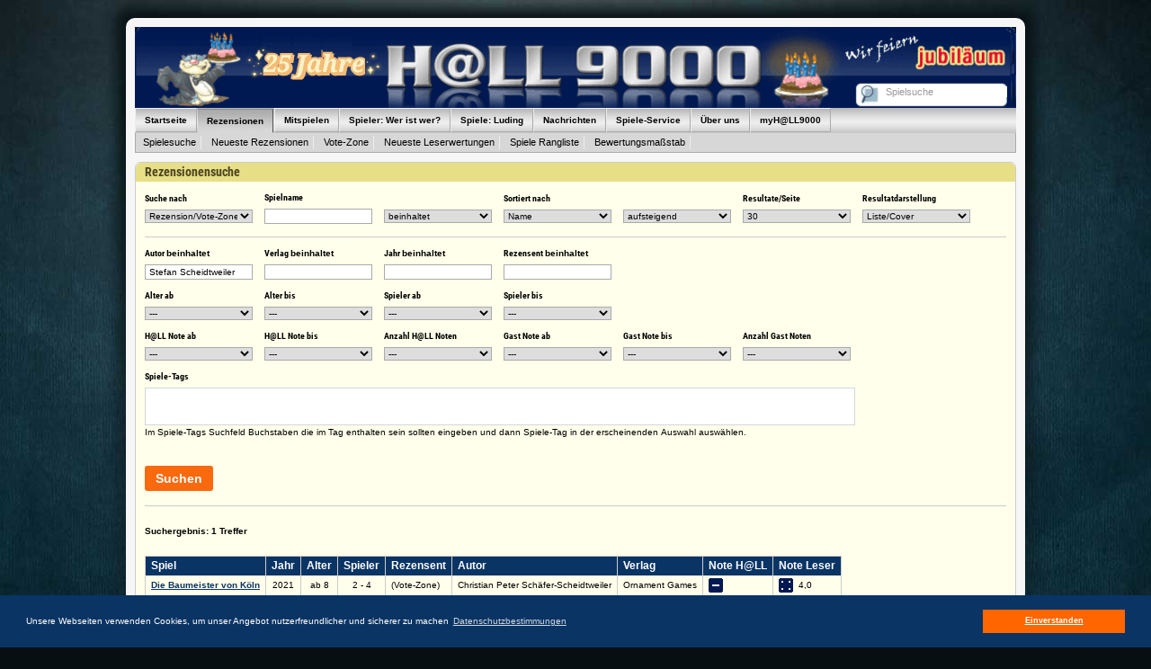

--- FILE ---
content_type: text/html; charset=iso-8859-1
request_url: https://www.hall9000.de/html/spielsucheliste.html?displaytype=1&autor=Stefan%20Scheidtweiler
body_size: 7106
content:
 

<!DOCTYPE HTML PUBLIC "-//W3C//DTD HTML 4.01 Transitional//EN" "http://www.w3.org/TR/html4/loose.dtd">
<html lang="de">

<head>
	
	<base href="https://www.hall9000.de/">
		
	<meta http-equiv="content-type" content="text/html; charset=iso-8859-1">
	
	<meta name="keywords" content="Rezension, Kritik, Spielekritik, Brettspiele, Kartenspiele, Gesellschaftsspiele, Spiele, Kurzspielregeln, Leserwertungen, Bewertung, Spielreiz, Fazit, Quiz, Gewinnspiele, Aktionen, Spielen online">
	
	<meta name="description" content="H@LL9000 Euer Magazin zum Thema Brettspiele und Kartenspiele. RegelmÃ¤ssig Rezensionen/Spielekritik, Kurzspielregeln sowie News und Reportagen aus der Spielszene.">
	
	<meta name="page-topic" content="Spiele, Brettspiele und Kartenspiele">
	<meta name="page-type"  content="Online-Magazin">
	<meta name="audience"   content="Alle">
	<meta name="publisher"  content="H@LL9000">
	<meta name="copyright"  content="Copyright H@LL9000">
	<meta name="revisit-after" content="1 week">
	<meta name="content-language" content="de">
	<meta name="robots" content="index, follow"> 

	<title>H@LL9000 - Spielesuche</title>
	
	<link rel="shortcut icon" href="/html/favicon.ico">


	<link rel="alternate" type="application/rss+xml" title="H@LL9000 - Spiele Rezensionen" href="/html/rss/rezension" />
	<link rel="alternate" type="application/rss+xml" title="H@LL9000 - Vote-Zone" href="/html/rss/votezone" />

	
	<link rel="stylesheet" type="text/css" href="/html/css/hall9000.css" media="all">
	<link rel="stylesheet" type="text/css" href="/html/css/print.css" media="print"/>
	
	<script type="text/javascript" src="/html/js/jquery-1.8.3.min.js"></script>
	<script type="text/javascript" src="/html/js/jquery.cookie-1.0.min.js"></script>
	<script type="text/javascript" src="/html/js/jquery.dimensions.min.js"></script>
	<script type="text/javascript" src="/html/js/jquery.timers-1.2.min.js"></script>

	<script type="text/javascript" src="/html/js/jquery.autocomplete.min.js"></script>
	<script type="text/javascript" src="/html/js/jquery.textboxhint.min.js"></script>
	<script type="text/javascript" src="/html/js/jquery.tooltip.min.js"></script>
	<script type="text/javascript" src="/html/js/jquery.corner.min.js"></script>
	<script type="text/javascript" src="/html/js/jquery.iframe.min.js"></script>
	<script type="text/javascript" src="/html/js/jquery.snow.min.1.0.js"></script>
	<script type="text/javascript" src="/html/js/hall9000.js"></script>


	<script type="text/javascript">
	
	$(document).ready(function() {
		
		// $.fn.snow({ minSize: 10, maxSize: 50, newOn: 1500, flakeColor: '#68b2c4' });

		$('.rounded').corner();		
		
		$('table.hall_standard tr').hover(
			function() {
				$(this).addClass("hover_me");
			},
			function() {
				$(this).removeClass("hover_me");
		});
		
		$(window).scroll(function() {
        	if ($(this).scrollTop() > 150) {
            	$('.scrollup').fadeIn();
        	} else {
            	$('.scrollup').fadeOut();
        	}
    	});
    	
    	$('.scrollup').click(function(){
			$("html, body").animate({ scrollTop: 0 }, 400);
			return false;
		});
	});
		
	</script>

	<link rel="stylesheet" type="text/css" href="/html/css/cookieconsent.min.css" />
	<script src="/html/js/cookieconsent.min.js"></script>
	<script>
	window.addEventListener("load", function(){
	window.cookieconsent.initialise({
	  "palette": {
	    "popup": {
	      "background": "#0a3464",
	      "text": "#ffffff"
	    },
	    "button": {
	      "background": "#ff6600",
	      "text": "#ffffff"
	    }
	  },
	  "content": {
	    "message": "Unsere Webseiten verwenden Cookies, um unser Angebot nutzerfreundlicher und sicherer zu machen",
	    "dismiss": "Einverstanden",
	    "link": "Datenschutzbestimmungen",
	    "href": "https://www.hall9000.de/html/datenschutz"
	  }
	})});
	</script>

</head>

<body>

<div id="wrapper" class="rounded">

	<div id="page">

		<!--h1 style="font-size: 14pt; line-height: 16pt; padding-bottom: 10px">Wir sind dabei ein paar Aufrï¿½umarbeiten durchzufï¿½hren. Sollte die Seite seltsam reagieren, bitten wir um Entschuldigung, wir werden alles so schnell wie mï¿½glich in Ordnung bringen.</h1 -->
		
		<a name="___top___"></a>
		
		<div id="header" style="background: url(/html/images/header_25X_jahre.jpg) 0 0 no-repeat;">
			<a style="display: block; height: 100%; width: 100%" href="http://www.hall9000.de/html/start"></a>

<div id="main_search">

	<form action="/html/spielsucheliste.html">
		<div>
		<input type="hidden" name="displaytype" value ="2">
		<input type="submit" style="color: transparent; background-color: transparent; border-color: transparent; cursor: default; width: 20px;">
		<input type="text" name="name" id="games_auto_complete" title="Spielsuche">
		</div>
	</form>

</div>		</div> <!-- end header -->
		
		<div id="navigation">
			
<div class="level_1">

<ul>
	<li class="mainmenu " id="menu1"><a href="https://www.hall9000.de/html/start">Startseite</a></li>
	<li class="mainmenu selected" id="menu2"><span>Rezensionen</span></li>
	<li class="mainmenu " id="menu3"><span>Mitspielen</span></li>
	<li class="mainmenu " id="menu4"><a href="https://www.hall9000.de/html/spielerdb">Spieler: Wer ist wer?</a></li>
	<li class="mainmenu " id="menu5"><a href="http://www.luding.org/" target="blank">Spiele: Luding</a></li>
	<li class="mainmenu " id="menu6"><span>Nachrichten</span></li>
	<li class="mainmenu " id="menu7"><span>Spiele-Service</span></li>
	<li class="mainmenu " id="menu8"><span>Über uns</span></li>
	<li class="mainmenu " id="menu9"><span>myH@LL9000</span></li>
</ul>

<div class="clear"></div>

</div> <!-- end level_1 -->

<div class="level_2">

<div id="menu1_sub" style="display: none;">
<ul>
	<li>&nbsp;</li>
</ul>
</div>


<div id="menu2_sub" style="">
<ul>
	<li><a href="https://www.hall9000.de/html/spielsuche">Spielesuche</a></li>
	<li><a href="https://www.hall9000.de/html/uebersicht/rezension">Neueste Rezensionen</a></li>
	<li><a href="https://www.hall9000.de/html/uebersicht/votezone">Vote-Zone</a></li>
	<li><a href="https://www.hall9000.de/html/uebersicht/wertung">Neueste Leserwertungen</a></li>
	<li><a href="https://www.hall9000.de/html/spieleranking">Spiele Rangliste</a></li>
	<li><a href="https://www.hall9000.de/html/massstab">Bewertungsmaßstab</a></li>
</ul>
</div>


<div id="menu3_sub" style="display: none;">
<ul>
	<li><a href="https://www.hall9000.de/html/spielenlive">Spieletreffs</a></li>
	<li><a href="https://www.hall9000.de/html/monatsquiz">Weihnachtsgewinnspiel</a></li>
	<li><a href="https://www.hall9000.de/html/geflochten">Geflochten Wochenquiz</a></li>
	<li><a href="https://www.hall9000.de/html/buchstaben">Buchstaben Wochenquiz</a></li>
	<li><a href="https://www.hall9000.de/html/fussball">Fußball</a></li>
	<li><a href="https://www.hall9000.de/html/formel1">Formel1</a></li>
	<li><a href="https://www.hall9000.de/html/knister">Knister</a></li>
	<li><a href="https://www.hall9000.de/html/odw">ODW</a></li>
	<li><a href="https://www.hall9000.de/html/tennis">Tennis</a></li>
	<li><a href="https://www.hall9000.de/html/champions">H@LL-Champions</a></li>
</ul>
</div>

<div id="menu4_sub" style="display: none;">
<ul>
	<li>&nbsp;</li>
</ul>
</div>

<div id="menu5_sub" style="display: none;">
<ul>
	<li>&nbsp;</li>
</ul>
</div>

<div id="menu6_sub" style="display: none;">
<ul>
	<li><a href="https://www.hall9000.de/html/spielenews">Spiele-News</a></li>
	<li><a href="https://www.hall9000.de/html/reportagen">Reportagen</a></li>
	<li><a href="https://www.hall9000.de/html/logbuch">Logbuch</a></li>
</ul>
</div>

<div id="menu7_sub" style="display: none;">
<ul>
	<li><a href="https://www.hall9000.de/html/uebersicht/ksr">Kurzspielregeln</a></li>
	<li><a href="https://www.hall9000.de/html/spielelinks">Spiele-Links</a></li>
	<li><a href="https://www.hall9000.de/html/verlagelinks">Verlage-Links</a></li>
	<li><a href="https://www.hall9000.de/html/newsletter">Newsletter</a></li>
</ul>
</div>

<div id="menu8_sub" style="display: none;">
<ul>
	<li><a href="https://www.hall9000.de/html/ueberhall9000">Über H@LL9000</a></li>
	<li><a href="https://www.hall9000.de/html/ueberhallgames">Über H@LL Games</a></li>
	<li><a href="https://www.hall9000.de/html/schafeschubsen">Über Schafe-Schubsen</a></li>
	<li><a href="https://www.hall9000.de/html/uebersicht/kritikerportrait">Kritiker Porträts</a></li>
	<li><a href="https://www.hall9000.de/html/stellenausschreibung">Stellenausschreibung</a></li>
	<li><a href="https://www.hall9000.de/html/impressum">Impressum</a></li>
	<li><a href="https://www.hall9000.de/html/datenschutz">Datenschutz</a></li>
	<li><a href="https://www.hall9000.de/html/mediadaten">Mediadaten</a></li>	
</ul>
</div>

	<div id="menu9_sub" style="display: none;">
	<ul>
		<li><a href="https://www.hall9000.de/html/login">Login</a></li>
	</ul>
	</div><div class="clear"></div>

</div> <!-- end level_2 -->
		</div> <!-- end menubar -->
		
		<div id="page_body">
			<link rel="stylesheet" type="text/css" href="/html/css/jquery.tokenize.css" />
<script type="text/javascript" src="/html/js/jquery.tokenize.js"></script>

	<div class="hall_box">
	
	<div class="header">
	<div class="title ">
Rezensionensuche
	
	</div> <!-- end title -->
	
	<div class="clear"></div>
	
	</div> <!-- end header -->
	<div class="main_content">
<div class="inner">

<div class="clear"></div>

<div class="column_1_3">
	
	<div class="inner">
	
	<form action="/html/spielsucheliste.html" method="GET">
		<input type="hidden" name="p" value ="0">
		
		<fieldset class="compact">
			<ol>
			
			<li>
			<label for="topic" class="top">Suche nach</label>
			<select name="topic">
<option value="0" selected="selected">Rezension/Vote-Zone</option>
<option value="1" >Rezension</option>
<option value="2" >Vote-Zone</option>
<option value="3" >Kurzspielregel</option>
<option value="4" >Regelvarianten</option>
			</select>
			</li>
			
			<li>
			<label for="name" class="top">Spielname</label>
			<input type="text" name="name" id="spielname" value="">
			</li>
			
			<li>
			<label for="start" class="top">&nbsp;</label>
			<select name="start">
<option value="0" selected="selected">beinhaltet</option>
<option value="1" >beginnt mit</option>
			</select>
			</li>
			
			<li>
			<label for="sort" class="top">Sortiert nach</label>
			<select name="sort">
<option value="0" selected="selected">Name</option>
<option value="1" >Spieler von</option>
<option value="2" >Spieler bis</option>
<option value="3" >Alter</option>
<option value="4" >Jahrgang</option>
<option value="5" >H@LL-Note</option>
<option value="6" >Leser-Note</option>
<option value="7" >Datum</option>
			</select>
			</li>
			
			<li>
			<label for="dir" class="top"></label>
			<select name="dir">
<option value="0" selected="selected">aufsteigend</option>
<option value="1" >absteigend</option>
			</select>
			</li>
			
			<li>
			<label for="items" class="top">Resultate/Seite</label>
			<select name="itemOption">
<option value="0" selected="selected">30</option>
<option value="1" >60</option>
<option value="2" >90</option>
<option value="3" >120</option>
<option value="4" >150</option>
			</select>
			</li>
			
			<li>
			<label for="displaytype" class="top">Resultatdarstellung</label>
			<select name="displaytype">
<option value="0" >Liste</option>
<option value="1" selected="selected">Liste/Cover</option>
<option value="2" >Karteikarte</option>
			</select>
			</li>
			</ol>
								
			<div class="ruler_narrow"></div>
			
			<div class="detail">
			<ol>
			<li>
			<label for="autor" class="top">Autor <span>beinhaltet<span></label>
			<input type="text" name="autor" value="Stefan Scheidtweiler" id="author_auto_complete">
			</li>
			
			<li>
			<label for="verlag" class="top">Verlag <span>beinhaltet<span></label>
			<input type="text" name="verlag" value="" id="publisher_auto_complete">
			</li>
			
			<li>
			<label for="jahr" class="top">Jahr <span>beinhaltet<span></label>
			<input type="text" name="jahr" value="">
			</li>
			
			<li>
			<label for="rezensent" class="top">Rezensent <span>beinhaltet<span></label>
			<input type="text" name="rezensent" value="" id="rezensent_auto_complete">
			</li>

			<li>
				<span style="display:inline-block;width:220px;">&nbsp;</span>
			</li>
			</ol>
			
			<ol>
			<li>
			<label for="alterab" class="top">Alter ab</label>
			<span>
			<select name="alterab">
<option value="0" selected="selected">---</option>
<option value="1" >2</option>
<option value="2" >4</option>
<option value="3" >6</option>
<option value="4" >8</option>
<option value="5" >10</option>
<option value="6" >12</option>
<option value="7" >14</option>
<option value="8" >16</option>
<option value="9" >18</option>
			</select>
			</span>
			</li>
			
			<li>
			<label for="alterbis" class="top">Alter bis</label>
			<span>
			<select name="alterbis">
<option value="0" selected="selected">---</option>
<option value="1" >2</option>
<option value="2" >4</option>
<option value="3" >6</option>
<option value="4" >8</option>
<option value="5" >10</option>
<option value="6" >12</option>
<option value="7" >14</option>
<option value="8" >16</option>
<option value="9" >18</option>
			</select>
			</span>
			</li>
			
			<li>
			<label for="spielerab" class="top">Spieler ab</label>
			<span>
			<select name="spielerab">
<option value="0" selected="selected">---</option>
<option value="1" >1</option>
<option value="2" >2</option>
<option value="3" >3</option>
<option value="4" >4</option>
<option value="5" >5</option>
<option value="6" >6</option>
<option value="7" >7</option>
<option value="8" >8</option>
<option value="9" >9</option>
<option value="10" >10</option>
			</select>
			</span>
			</li>
			
			<li>
			<label for="spielerbis" class="top">Spieler bis</label>
			<span>
			<select name="spielerbis">
<option value="0" selected="selected">---</option>
<option value="1" >1</option>
<option value="2" >2</option>
<option value="3" >3</option>
<option value="4" >4</option>
<option value="5" >5</option>
<option value="6" >6</option>
<option value="7" >7</option>
<option value="8" >8</option>
<option value="9" >9</option>
<option value="10" >10</option>
			</select>
			</span>		
			</li>
			</ol>
			
			<ol>
			<li>
			<label for="hallab" class="top">H@LL Note ab</label>
			<span>
			<select name="hallab">
<option value="0" selected="selected">---</option>
<option value="1" >0,0</option>
<option value="2" >1,0</option>
<option value="3" >1,5</option>
<option value="4" >2,0</option>
<option value="5" >2,5</option>
<option value="6" >3,0</option>
<option value="7" >3,5</option>
<option value="8" >4,0</option>
<option value="9" >4,5</option>
<option value="10" >5,0</option>
<option value="11" >5,5</option>
<option value="12" >6,0</option>
			</select>
			</span>
			</li>
			
			<li>
			<label for="hallbis" class="top">H@LL Note bis</label>
			<span>
			<select name="hallbis">
<option value="0" selected="selected">---</option>
<option value="1" >0,0</option>
<option value="2" >1,0</option>
<option value="3" >1,5</option>
<option value="4" >2,0</option>
<option value="5" >2,5</option>
<option value="6" >3,0</option>
<option value="7" >3,5</option>
<option value="8" >4,0</option>
<option value="9" >4,5</option>
<option value="10" >5,0</option>
<option value="11" >5,5</option>
<option value="12" >6,0</option>
			</select>
			</span>
			</li>
			
			<li>
			<label for="hallnoteminanzahl" class="top">Anzahl H@LL Noten</label>
			<span>
			<select name="hallnoteminanzahl">
<option value="0" selected="selected">---</option>
<option value="1" >mehr als 1</option>
<option value="2" >mehr als 2</option>
<option value="3" >mehr als 4</option>
<option value="4" >mehr als 8</option>
<option value="5" >mehr als 10</option>
<option value="6" >mehr als 15</option>
<option value="7" >mehr als 20</option>
<option value="8" >mehr als 30</option>
<option value="9" >mehr als 40</option>
			</select>
			</span>
			</li>
			
			<li>
			<label for="gastab" class="top">Gast Note ab</label>
			<span>
			<select name="gastab">
<option value="0" selected="selected">---</option>
<option value="1" >0,0</option>
<option value="2" >1,0</option>
<option value="3" >1,5</option>
<option value="4" >2,0</option>
<option value="5" >2,5</option>
<option value="6" >3,0</option>
<option value="7" >3,5</option>
<option value="8" >4,0</option>
<option value="9" >4,5</option>
<option value="10" >5,0</option>
<option value="11" >5,5</option>
<option value="12" >6,0</option>
			</select>
			</span>
			</li>
			
			<li>
			<label for="gastbis" class="top">Gast Note bis</label>
			<span>
			<select name="gastbis">
<option value="0" selected="selected">---</option>
<option value="1" >0,0</option>
<option value="2" >1,0</option>
<option value="3" >1,5</option>
<option value="4" >2,0</option>
<option value="5" >2,5</option>
<option value="6" >3,0</option>
<option value="7" >3,5</option>
<option value="8" >4,0</option>
<option value="9" >4,5</option>
<option value="10" >5,0</option>
<option value="11" >5,5</option>
<option value="12" >6,0</option>
			</select>
			</span>
			</li>
			
			<li>
			<label for="gastnoteminanzahl" class="top">Anzahl Gast Noten</label>
			<span>
			<select name="gastnoteminanzahl">
<option value="0" selected="selected">---</option>
<option value="1" >mehr als 1</option>
<option value="2" >mehr als 2</option>
<option value="3" >mehr als 4</option>
<option value="4" >mehr als 8</option>
<option value="5" >mehr als 10</option>
<option value="6" >mehr als 15</option>
<option value="7" >mehr als 20</option>
<option value="8" >mehr als 30</option>
<option value="9" >mehr als 40</option>
			</select>
			</span>
			</li>
			
			</ol>

<ol>
<li>
<label class="top" style="width: 780px;">Spiele-Tags</label>
<span>
<select id="tokenize" multiple="multiple" class="tokenize-sample" name="tags[]"></select>
</span>
<script type="text/javascript">
    $('#tokenize').tokenize({
    	newElements:false, 
    	datas: 'https://www.hall9000.de/html/search_tags.php'
    });
</script>
<p>Im Spiele-Tags Suchfeld Buchstaben die im Tag enthalten sein sollten eingeben und dann Spiele-Tag in der erscheinenden Auswahl auswählen.</p>
</li>
</ol>			</li>

			
			</div> <!--end detail -->

			<p></p>
			
			<div class="button_bar">
				<button type="submit" name="submit" value="Suchen" class="button button_edit">Suchen</button>
			</div> <!-- end button_bar -->		

			<div class="ruler_narrow"></div>
			
		</fieldset>
	</form>
	
	</div> <!-- end inner -->
</div> <!-- end column_1 -->

<div class="clear"></div>

<p style="margin-left: 10px;"><b>Suchergebnis: 1 Treffer</b></p><div class="inner" style="padding: 10px;">

<table class="hall_standard">
	<tr>
		<th>Spiel</th>
		<th>Jahr</th>
		<th>Alter</th>
		<th>Spieler</th>
		<th>Rezensent</th>
		<th>Autor</th>
		<th>Verlag</th>
		<th>Note&nbsp;H@LL</th>
		<th>Note&nbsp;Leser </th>
	</tr>
	
	<tr class="odd">
		<td>
			<b><a href="https://www.hall9000.de/html/spiel/the_master_builders_of_cologne" title="Die Baumeister von Köln">Die Baumeister von Köln</a></b>
			
	<div class="thumbcover">
	<div class="image">

	<a href="https://www.hall9000.de/html/spiel/the_master_builders_of_cologne" title="Die Baumeister von Köln">
	<img src="/html/thumb/75/100/rubriken/spiele/rezensionen/kritiken/the_master_builders_of_cologne_cover.jpg" alt="Die Baumeister von Köln">
	</a>
	
	</div> <!-- end image -->
	</div> <!-- end thumbcover -->
		
		</td>
		<td class="center">
			2021
		</td>
		<td class="center">
			ab 8
		</td>
		<td class="center">
			2 - 4
		</td>
		<td>
			(Vote-Zone)
		</td>
		<td>
			Christian Peter Schäfer-Scheidtweiler<br>Stefan Scheidtweiler
		</td>
		<td>
			Ornament Games
		</td>
		<td>
			<img src="/html/images/w0.gif" alt="<?= ?>" class="icon_spielreiz"  height="16px" width="16px" style="vertical-align: middle;">&nbsp;
			<span></span>
		</td>
		<td>
			<img src="/html/images/w4.gif" alt="<?=0 ?>" class="icon_spielreiz"  height="16px" width="16px" style="vertical-align: middle;">&nbsp;
			<span>4,0</span> 
		</td>
	</tr></table>
</div> <!-- end inner -->
	
	</div> <!-- end inner -->
	</div> <!-- end main_content -->
	</div> <!-- end hall_box -->
	<div class="clear"></div>
	
	<div id="tt_aufmachung" style="display: none;">
	<div class="header"></div>
	<div class="main_content">
	
	<p><b>Aufmachung</b></p>
	
	<p>Hierzu gehört die Qualität und Originalität des Spielmaterials, die grafische Gestaltung etc.</p>
	
	<table>
	<tr><td class="label">6</td><td>Super Aufmachung</td></tr>
	<tr><td class="label">5</td><td>Gute Aufmachung</td></tr>
	<tr><td class="label">4</td><td>Recht nette Aufmachung</td></tr>
	<tr><td class="label">3</td><td>Aufmachung ausreichend</td></tr>
	<tr><td class="label">2</td><td>Notdürftige Aufmachung</td></tr>
	<tr><td class="label">1</td><td>Aufmachung unter aller Sau</td></tr>
	</table>
	
	<div class="clear"></div>
	</div> <!-- end main_content-->
	<div class="footer"></div>
	</div> <!-- end tt_aufmachung-->
	
	<div id="tt_spielbarkeit" style="display: none;">
	<div class="header"></div>
	<div class="main_content">
	
	<p><b>Spielbarkeit</b></p>
	
	<p>Ist ein Spiel zu komplex? Wie ist der Spielfluss? Ist das System stimmig?</p>
	
	<table>
	<tr><td class="label">6</td><td>Einwandfrei konzipiert. Da passt alles. Keine Haken und Ösen zu finden.</td></tr>
	<tr><td class="label">5</td><td>Gut. Das Spiel spielt sich größtenteils flüssig.</td></tr>
	<tr><td class="label">4</td><td>Leichte Unklarheiten oder spielflusshemmende Elemente</td></tr>
	<tr><td class="label">3</td><td>Diverse Regelmängel bzw. Konstellationen an die nicht gedacht wurde.</td></tr>
	<tr><td class="label">2</td><td>Sehr unausgegorenes Spiel</td></tr>
	<tr><td class="label">1</td><td>Katastrophe! Was sollen das für Regeln sein??</td></tr>
	</table>
	
	<div class="clear"></div>
	</div> <!-- end main_content-->
	<div class="footer"></div>
	</div> <!-- end tt_spielbarkeit-->
	
	<div id="tt_interaktion" style="display: none;">
	<div class="header"></div>
	<div class="main_content">
	
	<p><b>Interaktion</b></p>
	
	<p>Spielt man mehr für sich oder ist Leben im Spiel und man muss viel mit- bzw. gegeneinander arbeiten.</p>
	
	<table>
	<tr><td class="label">6</td><td>Super interaktiv. Das Spiel lebt sehr stark davon</td></tr>
	<tr><td class="label">5</td><td>Das Spiel baut zu großen Teilen auf Interaktion</td></tr>
	<tr><td class="label">4</td><td>Das Spiel lässt noch gut Spielraum für Interaktion</td></tr>
	<tr><td class="label">3</td><td>Nur vereinzelt Interaktion möglich</td></tr>
	<tr><td class="label">2</td><td>Hier spielt fast jeder für sich selbst.</td></tr>
	<tr><td class="label">1</td><td>Dieses Spiel ist mehr oder Minder eine Patience</td></tr>
	</table>
	
	<div class="clear"></div>
	</div> <!-- end main_content-->
	<div class="footer"></div>
	</div> <!-- end tt_interaktion-->
	
	<div id="tt_einfluss" style="display: none;">
	<div class="header"></div>
	<div class="main_content">
	
	<p><b>Einfluss auf das Spiel</b></p>
	
	<p>Ist es mehr ein Glücks- oder ein Strategiespiel?</p>
	
	<table>
	<tr><td class="label">6</td><td>Reines Denkspiel. Keinerlei Glück</td></tr>
	<tr><td class="label">5</td><td>Hoher Anteil an Einflussmöglichkeiten</td></tr>
	<tr><td class="label">4</td><td>Etwas mehr Strategie als Glück</td></tr>
	<tr><td class="label">3</td><td>Etwas mehr Glück als Strategie</td></tr>
	<tr><td class="label">2</td><td>Der Einfluss auf dieses Spiel ist äußerst gering</td></tr>
	<tr><td class="label">1</td><td>Reines Glücksspiel ohne jede Einflussmöglichkeit</td></tr>
	</table>
	
	<div class="clear"></div>
	</div> <!-- end main_content-->
	<div class="footer"></div>
	</div> <!-- end tt_einfluss-->
	
	<div id="tt_spielreiz" style="display: none;">
	<div class="header"></div>
	<div class="main_content">
	<p><b>Spielreiz</b></p>
	
	<p>Wieviel Spaß macht das Spiel eigentlich?</p>
	
	<table>
	<tr><td class="label">6</td><td>Ein echtes Wahnsinns-Spiel, jederzeit wieder!</td></tr>
	<tr><td class="label">5</td><td>Das Spiel gefällt mir wirklich gut.</td></tr>
	<tr><td class="label">4</td><td>Ein Spiel, das man gerne mal wieder spielen kann.</td></tr>
	<tr><td class="label">3</td><td>Eigentlich ganz nett, ich habe aber schon besseres gespielt.</td></tr>
	<tr><td class="label">2</td><td>Naja... nicht der Hit. Beim nächsten Mal ohne mich.</td></tr>
	<tr><td class="label">1</td><td>Ab in die Tonne damit!</td></tr>
	</table>
	
	<div class="clear"></div>
	</div> <!-- end main_content-->
	<div class="footer"></div>
	</div> <!-- end tt_spielreiz-->



			<a href="#" title="Zum Seitenanfang scrollen" class="scrollup">Seitenanfang</a>
		</div> <!-- end page_body -->
		
		<div id="footer" class="rounded">
			<div class="column_1">
<ul>
	<li><b><a href="https://www.hall9000.de/html/start">&raquo; STARTSEITE</a></b></li>
	<li><a href="https://www.hall9000.de/html/uebersicht/aktion">&raquo; Aktionen und Gewinnspiele</a></li>
	<li><b>REZENSIONEN:</b></li>
	<li><a href="https://www.hall9000.de/html/uebersicht/rezension">&raquo; Neueste Rezensionen / Spielesuche</a></li>
	<li><a href="https://www.hall9000.de/html/uebersicht/votezone">&raquo; Vote-Zone</a></li>
	<li><a href="https://www.hall9000.de/html/uebersicht/wertung">&raquo; Neueste Leserwertungen</a></li>
	<li><a href="https://www.hall9000.de/html/spieleranking">&raquo; Spiele Rangliste</a></li>
	<li><a href="https://www.hall9000.de/html/massstab">&raquo; Wertungsmaßstab</a></li>
	<li><b>SPIELESERVICE:</b></li>
	<li><a href="https://www.hall9000.de/html/uebersicht/ksr">&raquo; Kurzspielregeln</a></li>
	<li><a href="https://www.hall9000.de/html/spielelinks">&raquo; Spielelinks</a></li>
	<li><a href="https://www.hall9000.de/html/verlagelinks">&raquo; Verlagslinks</a></li>
	<li><a href="https://www.hall9000.de/html/newsletter">&raquo; Newsletter bestellen</a></li>
</ul>

</div>

<div class="column_2">
<ul>
	<li><b>MITSPIELEN:</b></li>
	<li><a href="https://www.hall9000.de/html/spielenlive">&raquo; Spieletreffs</a></li>
	<li><a href="https://www.hall9000.de/html/geflochten">&raquo; Geflochten Wochenquiz</a></li>
	<li><a href="https://www.hall9000.de/html/buchstaben">&raquo; Buchstaben Wochenquiz</a></li>
	<li><a href="https://www.hall9000.de/html/fussball">&raquo; Fußball-Tipps</a></li>
	<li><a href="https://www.hall9000.de/html/formel1">&raquo; Formel 1-Tipps</a></li>
	<li><a href="https://www.hall9000.de/html/knister">&raquo; Knister</a></li>
	<li><a href="https://www.hall9000.de/html/odw">&raquo; Ostfriesisches Deichwandern</a></li>
	<li><a href="https://www.hall9000.de/html/tennis">&raquo; Tennis</a></li>
	<li><a href="https://www.hall9000.de/html/champions">&raquo; Champions</a></li>
	<li><b><a href="https://www.hall9000.de/html/spielerdb">&raquo; SPIELER: WER IST WER?</a></b></li>
	<li><b><a href="http://www.luding.org/" target="_blank">&raquo; SPIELE: LUDING</a></b></li>
</ul>
</div>

<div class="column_3">

<ul>
	<li><b>NACHRICHTEN:</b></li>
	<li><a href="https://www.hall9000.de/html/spielenews">&raquo; Spiele-News</a></li>
	<li><a href="https://www.hall9000.de/html/logbuch">&raquo; Logbuch</a></li>
	<li><a href="https://www.hall9000.de/html/reportagen">&raquo; Reportagen</a></li>
	<li><b>ÜBER UNS:</b></li>
	<li><a href="https://www.hall9000.de/html/ueberhall9000">&raquo; Über H@LL9000</a></li>
	<li><a href="https://www.hall9000.de/html/ueberhallgames">&raquo; Über H@LL Games</a></li>
	<li><a href="https://www.hall9000.de/html/schafeschubsen">&raquo; Ostfriesisches Schafe-Schubsen</a></li>
	<li><a href="https://www.hall9000.de/html/uebersicht/kritikerportrait">&raquo; Kritikerportraits</a></li>
	<li><a href="https://www.hall9000.de/html/stellenausschreibung">&raquo; Stellenausschreibung</a></li>
	<li><a href="https://www.hall9000.de/html/impressum">&raquo; Impressum</a></li>
	<li><a href="https://www.hall9000.de/html/mediadaten">&raquo; Mediadaten</a></li>	
	<li><a href="https://www.hall9000.de/html/datenschutz">&raquo; Datenschutz</a></li>	
</ul>
</div>

<div class="clear"></div>


<p>Einige Spieldaten stammen von <a href="https://boardgamegeek.com" target="_blank" rel="noopener noreferrer">BoardGameGeek</a>.</p>

<p>Copyright &copy; 2001 - 2026 H@LL9000</p>
		</div> <!-- end footer -->
		
	</div> <!-- end page -->

</div> <!-- end wrapper -->


</body>

</html>


--- FILE ---
content_type: text/css
request_url: https://www.hall9000.de/html/css/hallbox.css
body_size: 1310
content:
.hall_box {
	margin-bottom: 10px;
	border: 1px solid #ccc;
	border-radius: 6px;
	background: #ffffeb;
}

.hall_box .header {
	background: #e7df86;
	padding: 3px 10px;
	height: 1%;
	border-radius: 6px 6px 0 0;
}

* html .hall_box .header {
	height: auto;
}

.hall_box .header .title { 
	padding-right: 50px;
	float:left;
	font-size: 14px;
	color: #4b431e;
	font-weight: bold;
	font-family: "Roboto Condensed",Verdana,Arial,sans-serif;
}

.hall_box .header .title.new_content {
	background: transparent url("/html/images/hall_new.gif") no-repeat center right;
}

.hall_box .header .main_toggle {
	float: right;
	cursor: pointer;
}

.hall_box .detail_toggle  {
	background: #f5f5cd;
	padding: 3px 10px;
	cursor: pointer;
}

.hall_box .detail_toggle img {
	vertical-align: middle;
}

.hall_box .navigation_bar {
	padding: 10px;
}

#three_column .hall_box .main_content .entry_wrapper {
	float: left;
	width: 240px;
}

.single_page .hall_box .main_content .entry_wrapper {
	float: left;
	width: 750px;
}

.hall_box_mid .inventory_news {
	font-size: 10px;
	padding: 0 20px;	
}

.hall_box_mid .inventory_news p {
	font-size: 10px !important;
}

.hall_box_mid .inventory_news p span {
	font-size: 10px !important;
}

.hall_box_mid .inventory_news p a {
	font-weight: bold;
	font-size: 10px !important;
}

.hall_ {
	display: none;
}


--- FILE ---
content_type: text/css
request_url: https://www.hall9000.de/html/css/autocomplete.css
body_size: 791
content:
.ac_results {
	padding: 0;
	border: 1px solid #000000;
	background-color: #ffffd9;
	overflow: hidden;
	z-index: 99999;
}

.ac_results ul {
	width: 100%;
	list-style-position: outside;
	list-style: none;
	padding: 0;
	margin: 0;
}

.ac_results li {
	margin: 0px;
	padding: 3px 5px;
	cursor: default;
	display: block;
	/* 
	if width will be 100% horizontal scrollbar will apear 
	when scroll mode will be used
	*/
	/*width: 100%;*/
	font: menu;
	font-size: 12px;
	/* 
	it is very important, if line-height not setted or setted 
	in relative units scroll will be broken in firefox
	*/
	line-height: 16px;
	overflow: hidden;
	
	border-bottom: 1px solid #aaaaaa;
}

.ac_loading {
	background: white url("/html/images/indicator.gif") right center no-repeat;
}

.ac_odd {
	background-color: #ffffeb;
}

.ac_over {
	background-color: #e5edff;
}


--- FILE ---
content_type: text/javascript
request_url: https://www.hall9000.de/html/js/jquery.textboxhint.min.js
body_size: 115
content:
(function(a){a.fn.hint=function(b){if(!b){b="blur"}return this.each(function(){var g=a(this),e=g.attr("title"),d=a(this.form),f=a(window);function c(){if(g.val()===e&&g.hasClass(b)){g.val("").removeClass(b)}}if(e){g.blur(function(){if(this.value===""){g.val(e).addClass(b)}}).focus(c).blur();d.submit(c);f.unload(c)}})}})(jQuery);

--- FILE ---
content_type: text/javascript
request_url: https://www.hall9000.de/html/js/jquery.tokenize.js
body_size: 25641
content:
/**
 * THIS SOFTWARE IS PROVIDED BY THE COPYRIGHT HOLDERS AND CONTRIBUTORS
 * "AS IS" AND ANY EXPRESS OR IMPLIED WARRANTIES, INCLUDING, BUT NOT
 * LIMITED TO, THE IMPLIED WARRANTIES OF MERCHANTABILITY AND FITNESS FOR
 * A PARTICULAR PURPOSE ARE DISCLAIMED. IN NO EVENT SHALL THE COPYRIGHT
 * OWNER OR CONTRIBUTORS BE LIABLE FOR ANY DIRECT, INDIRECT, INCIDENTAL,
 * SPECIAL, EXEMPLARY, OR CONSEQUENTIAL DAMAGES (INCLUDING, BUT NOT
 * LIMITED TO, PROCUREMENT OF SUBSTITUTE GOODS OR SERVICES; LOSS OF USE,
 * DATA, OR PROFITS; OR BUSINESS INTERRUPTION) HOWEVER CAUSED AND ON ANY
 * THEORY OF LIABILITY, WHETHER IN CONTRACT, STRICT LIABILITY, OR TORT
 * (INCLUDING NEGLIGENCE OR OTHERWISE) ARISING IN ANY WAY OUT OF THE USE
 * OF THIS SOFTWARE, EVEN IF ADVISED OF THE POSSIBILITY OF SUCH DAMAGE.
 *
 * This software consists of voluntary contributions made by many individuals
 * and is licensed under the new BSD license.
 *
 * @author      David Zeller <me@zellerda.com>
 * @license     http://www.opensource.org/licenses/BSD-3-Clause New BSD license
 * @version     2.5.2
 */
(function($, tokenize){

    // Keycodes
    var KEYS = {
        BACKSPACE: 8,
        TAB: 9,
        ENTER: 13,
        ESCAPE: 27,
        ARROW_UP: 38,
        ARROW_DOWN: 40
    };

    // Debounce timeout
    var debounce_timeout = null;

    // Data storage constant
    var DATA = 'tokenize';

    /**
     * Get Tokenize object
     *
     * @param {Object} options
     * @param {jQuery} el
     * @returns {$.tokenize}
     */
    var getObject = function(options, el){

        if(!el.data(DATA)){
            var obj = new $.tokenize($.extend({}, $.fn.tokenize.defaults, options));
            el.data(DATA, obj);
            obj.init(el);
        }

        return el.data(DATA);

    };

    /**
     * Tokenize constructor
     *
     * @param {Object} opts
     */
    $.tokenize = function(opts){

        if(opts == undefined){
            opts = $.fn.tokenize.defaults;
        }

        this.options = opts;
    };

    $.extend($.tokenize.prototype, {

        /**
         * Init tokenize object
         *
         * @param {jQuery} el jQuery object of the select
         */
        init: function(el){

            var $this = this;
            this.select = el.attr('multiple', 'multiple').css({margin: 0, padding: 0, border: 0}).hide();

            this.container = $('<div />')
                .attr('class', this.select.attr('class'))
                .addClass('Tokenize');

            if(this.options.maxElements == 1){
                this.container.addClass('OnlyOne');
            }

            this.dropdown = $('<ul />')
                .addClass('Dropdown');

            this.tokensContainer = $('<ul />')
                .addClass('TokensContainer');

            if(this.options.autosize){
                this.tokensContainer
                    .addClass('Autosize');
            }

            this.searchToken = $('<li />')
                .addClass('TokenSearch')
                .appendTo(this.tokensContainer);

            this.searchInput = $('<input />')
                .appendTo(this.searchToken);

            if(this.options.searchMaxLength > 0){
                this.searchInput.attr('maxlength', this.options.searchMaxLength)
            }

            if(this.select.prop('disabled')){
                this.disable();
            }

            if(this.options.sortable){
                if (typeof $.ui != 'undefined'){
                    this.tokensContainer.sortable({
                        items: 'li.Token',
                        cursor: 'move',
                        placeholder: 'Token MovingShadow',
                        forcePlaceholderSize: true,
                        update: function(){
                            $this.updateOrder();
                        },
                        start: function(){
                            $this.searchToken.hide();
                        },
                        stop: function(){
                            $this.searchToken.show();
                        }
                    }).disableSelection();
                } else {
                    this.options.sortable = false;
                    console.error('jQuery UI is not loaded, sortable option has been disabled');
                }
            }

            this.container
                .append(this.tokensContainer)
                .append(this.dropdown)
                .insertAfter(this.select);

            this.tokensContainer.on('click', function(e){
                e.stopImmediatePropagation();
                $this.searchInput.get(0).focus();
                $this.updatePlaceholder();
                if($this.dropdown.is(':hidden') && $this.searchInput.val() != ''){
                    $this.search();
                }
            });

            this.searchInput.on('blur', function(){
                $this.tokensContainer.removeClass('Focused');
            });

            this.searchInput.on('focus click', function(){
                $this.tokensContainer.addClass('Focused');
                if($this.options.displayDropdownOnFocus && $this.options.datas == 'select'){
                    $this.search();
                }
            });

            this.searchInput.on('keydown', function(e){
                $this.resizeSearchInput();
                $this.keydown(e);
            });

            this.searchInput.on('keyup', function(e){
                $this.keyup(e);
            });

            this.searchInput.on('keypress', function(e){
                $this.keypress(e);
            });

            this.searchInput.on('paste', function(){
                setTimeout(function(){ $this.resizeSearchInput(); }, 10);
                setTimeout(function(){
                    var paste_elements = $this.searchInput.val().split(',');
                    if(paste_elements.length > 1){
                        $.each(paste_elements, function(_, value){
                            $this.tokenAdd(value.trim(), '');
                        });
                    }
                }, 20);
            });

            $(document).on('click', function(){
                $this.dropdownHide();
                if($this.options.maxElements == 1){
                    if($this.searchInput.val()){
                        $this.tokenAdd($this.searchInput.val(), '');
                    }
                }
            });

            this.resizeSearchInput();
            this.remap(true);
            this.updatePlaceholder();

        },

        /**
         * Update elements order in the select html element
         */
        updateOrder: function(){

            if(this.options.sortable){
                var previous, current, $this = this;
                $.each(this.tokensContainer.sortable('toArray', {attribute: 'data-value'}), function(k, v){
                    current = $('option[value="' + v + '"]', $this.select);
                    if(previous == undefined){
                        current.prependTo($this.select);
                    } else {
                        previous.after(current);
                    }
                    previous = current;
                });

                this.options.onReorder(this);
            }

        },

        /**
         * Update placeholder visibility
         */
        updatePlaceholder: function(){

            if(this.options.placeholder){
                if(this.placeholder == undefined){
                    this.placeholder = $('<li />').addClass('Placeholder').html(this.options.placeholder);
                    this.placeholder.insertBefore($('li:first-child', this.tokensContainer));
                }

                if(this.searchInput.val().length == 0 && $('li.Token', this.tokensContainer).length == 0){
                    this.placeholder.show();
                } else {
                    this.placeholder.hide();
                }
            }

        },

        /**
         * Display the dropdown
         */
        dropdownShow: function(){

            this.dropdown.show();

        },

        /**
         * Move the focus on the dropdown previous element
         */
        dropdownPrev: function(){

            if($('li.Hover', this.dropdown).length > 0){
                if(!$('li.Hover', this.dropdown).is('li:first-child')){
                    $('li.Hover', this.dropdown).removeClass('Hover').prev().addClass('Hover');
                } else {
                    $('li.Hover', this.dropdown).removeClass('Hover');
                    $('li:last-child', this.dropdown).addClass('Hover');
                }
            } else {
                $('li:first', this.dropdown).addClass('Hover');
            }

        },

        /**
         * Move the focus on the dropdown next element
         */
        dropdownNext: function(){

            if($('li.Hover', this.dropdown).length > 0){
                if(!$('li.Hover', this.dropdown).is('li:last-child')){
                    $('li.Hover', this.dropdown).removeClass('Hover').next().addClass('Hover');
                } else {
                    $('li.Hover', this.dropdown).removeClass('Hover');
                    $('li:first-child', this.dropdown).addClass('Hover');
                }
            } else {
                $('li:first', this.dropdown).addClass('Hover');
            }

        },

        /**
         * Add an item to the dropdown
         *
         * @param {string} value The value of the item
         * @param {string} text The display text of the item
         * @param {string|undefined} [html] The html display text of the item (override previous parameter)
         * @return {$.tokenize}
         */
        dropdownAddItem: function(value, text, html){

            html = html || text;

            if(!$('li[data-value="' + value + '"]', this.tokensContainer).length){
                var $this = this;
                var item = $('<li />')
                    .attr('data-value', value)
                    .attr('data-text', text)
                    .html(html)
                    .on('click', function(e){
                        e.stopImmediatePropagation();
                        $this.tokenAdd($(this).attr('data-value'), $(this).attr('data-text'));
                    }).on('mouseover', function(){
                        $(this).addClass('Hover');
                    }).on('mouseout', function(){
                        $('li', $this.dropdown).removeClass('Hover');
                    });

                this.dropdown.append(item);
                this.options.onDropdownAddItem(value, text, html, this);
            }

            return this;

        },

        /**
         * Hide dropdown
         */
        dropdownHide: function(){

            this.dropdownReset();
            this.dropdown.hide();

        },

        /**
         * Reset dropdown
         */
        dropdownReset: function(){

            this.dropdown.html('');

        },

        /**
         * Resize search input according the value length
         */
        resizeSearchInput: function(){

            this.searchInput.attr('size', Number(this.searchInput.val().length)+5);
            this.updatePlaceholder();

        },

        /**
         * Reset search input
         */
        resetSearchInput: function(){

            this.searchInput.val("");
            this.resizeSearchInput();

        },

        /**
         * Reset pending tokens
         */
        resetPendingTokens: function(){

            $('li.PendingDelete', this.tokensContainer).removeClass('PendingDelete');

        },

        /**
         * Keypress
         *
         * @param {object} e
         */
        keypress: function(e){

            if(String.fromCharCode(e.which) == this.options.delimiter){
                e.preventDefault();
                this.tokenAdd(this.searchInput.val(), '');
            }

        },

        /**
         * Keydown
         *
         * @param {object} e
         */
        keydown: function(e){

            switch(e.keyCode){
                case KEYS.BACKSPACE:
                    if(this.searchInput.val().length == 0){
                        e.preventDefault();
                        if($('li.Token.PendingDelete', this.tokensContainer).length){
                            this.tokenRemove($('li.Token.PendingDelete').attr('data-value'));
                        } else {
                            $('li.Token:last', this.tokensContainer).addClass('PendingDelete');
                        }
                        this.dropdownHide();
                    }
                    break;

                case KEYS.TAB:
                case KEYS.ENTER:
                    if($('li.Hover', this.dropdown).length){
                        var element = $('li.Hover', this.dropdown);
                        e.preventDefault();
                        this.tokenAdd(element.attr('data-value'), element.attr('data-text'));
                    } else {
                        if(this.searchInput.val()){
                            console.log(this.searchInput.val());
                            e.preventDefault();
                            this.tokenAdd(this.searchInput.val(), '');
                        }
                    }
                    this.resetPendingTokens();
                    break;

                case KEYS.ESCAPE:
                    this.resetSearchInput();
                    this.dropdownHide();
                    this.resetPendingTokens();
                    break;

                case KEYS.ARROW_UP:
                    e.preventDefault();
                    this.dropdownPrev();
                    break;

                case KEYS.ARROW_DOWN:
                    e.preventDefault();
                    this.dropdownNext();
                    break;

                default:
                    this.resetPendingTokens();
                    break;
            }

        },

        /**
         * Keyup
         *
         * @param {object} e
         */
        keyup: function(e){

            this.updatePlaceholder();
            switch(e.keyCode){
                case KEYS.TAB:
                case KEYS.ENTER:
                case KEYS.ESCAPE:
                case KEYS.ARROW_UP:
                case KEYS.ARROW_DOWN:
                    break;

                case KEYS.BACKSPACE:
                    if(this.searchInput.val()){
                        this.search();
                    } else {
                        this.dropdownHide();
                    }
                    break;
                default:
                    if(this.searchInput.val()){
                        this.search();
                    }
                    break;
            }

        },

        /**
         * Search an element in the select or using ajax
         */
        search: function(){

            var $this = this;
            var count = 1;

            if((this.options.maxElements > 0 && $('li.Token', this.tokensContainer).length >= this.options.maxElements) ||
                this.searchInput.val().length < this.options.searchMinLength){
                return false;
            }

            if(this.options.datas == 'select'){

                var found = false, regexp = new RegExp(this.searchInput.val().replace(/[-[\]{}()*+?.,\\^$|#\s]/g, "\\$&"), 'i');
                this.dropdownReset();

                $('option', this.select).not(':selected, :disabled').each(function(){
                    if(count <= $this.options.nbDropdownElements){
                        if(regexp.test($(this).html())){
                            $this.dropdownAddItem($(this).attr('value'), $(this).html());
                            found = true;
                            count++;
                        }
                    } else {
                        return false;
                    }
                });

                if(found){
                    $('li:first', this.dropdown).addClass('Hover');
                    this.dropdownShow();
                } else {
                    this.dropdownHide();
                }

            } else {

                this.debounce(function(){
                    $.ajax({
                        url: $this.options.datas,
                        data: $this.options.searchParam + "=" + $this.searchInput.val(),
                        dataType: $this.options.dataType,
                        success: function(data){
                            if(data){
                                $this.dropdownReset();
                                $.each(data, function(key, val){
                                    if(count <= $this.options.nbDropdownElements){
                                        var html;
                                        if(val[$this.options.htmlField]){
                                            html = val[$this.options.htmlField];
                                        }
                                        $this.dropdownAddItem(val[$this.options.valueField], val[$this.options.textField], html);
                                        count++;
                                    } else {
                                        return false;
                                    }
                                });
                                if($('li', $this.dropdown).length){
                                    $('li:first', $this.dropdown).addClass('Hover');
                                    $this.dropdownShow();
                                    return true;
                                }
                            }
                            $this.dropdownHide();
                        },
                        error: function(xhr, text_status) {
                            $this.options.onAjaxError($this, xhr, text_status);
                        }
                    });
                }, this.options.debounce);

            }

        },

        /**
         * Debounce method for ajax request
         * @param {function} func
         * @param {number} threshold
         */
        debounce: function(func, threshold){

            var obj = this, args = arguments;
            var delayed = function(){
                func.apply(obj, args);
                debounce_timeout = null;
            };
            if(debounce_timeout){
                clearTimeout(debounce_timeout);
            }
            debounce_timeout = setTimeout(delayed, threshold || this.options.debounce);

        },

        /**
         * Add a token in container
         *
         * @param {string} value The value of the token
         * @param {string|undefined} [text] The label of the token (use value if empty)
         * @param {boolean|undefined} [first] If true, onAddToken event will be not called
         * @return {$.tokenize}
         */
        tokenAdd: function(value, text, first){

            value = this.escape(value);

            if(value == undefined || value == ''){
                return this;
            }

            text = text || value;
            first = first || false;

            if(this.options.maxElements > 0 && $('li.Token', this.tokensContainer).length >= this.options.maxElements){
                this.resetSearchInput();
                return this;
            }

            var $this = this;
            var close_btn = $('<a />')
                .addClass('Close')
                .html("&#215;")
                .on('click', function(e){
                    e.stopImmediatePropagation();
                    $this.tokenRemove(value);
                });

            if($('option[value="' + value + '"]', this.select).length){
                $('option[value="' + value + '"]', this.select).attr('selected', true).prop('selected', true);
            } else if(this.options.newElements || (!this.options.newElements && $('li[data-value="' + value + '"]', this.dropdown).length > 0)) {
                var option = $('<option />')
                    .attr('selected', true)
                    .attr('value', value)
                    .attr('data-type', 'custom')
                    .prop('selected', true)
                    .html(text);
                this.select.append(option);
            } else {
                this.resetSearchInput();
                return this;
            }

            if($('li.Token[data-value="' + value + '"]', this.tokensContainer).length > 0) {
                return this;
            }

            $('<li />')
                .addClass('Token')
                .attr('data-value', value)
                .append('<span>' + text + '</span>')
                .prepend(close_btn)
                .insertBefore(this.searchToken);

            if(!first){
                this.options.onAddToken(value, text, this);
            }

            this.resetSearchInput();
            this.dropdownHide();
            this.updateOrder();

            return this;

        },

        /**
         * Remove a token
         *
         * @param {string} value The value of the token who has to be removed
         * @returns {$.tokenize}
         */
        tokenRemove: function(value){

            var option = $('option[value="' + value + '"]', this.select);

            if(option.attr('data-type') == 'custom'){
                option.remove();
            } else {
                option.removeAttr('selected').prop('selected', false);
            }

            $('li.Token[data-value="' + value + '"]', this.tokensContainer).remove();

            this.options.onRemoveToken(value, this);
            this.resizeSearchInput();
            this.dropdownHide();
            this.updateOrder();

            return this;

        },

        /**
         * Clear tokens
         *
         * @returns {$.tokenize}
         */
        clear: function(){

            var $this = this;

            $('li.Token', this.tokensContainer).each(function(){
                $this.tokenRemove($(this).attr('data-value'));
            });

            this.options.onClear(this);
            this.dropdownHide();

            return this;

        },

        /**
         * Disable tokenize
         *
         * @returns {$.tokenize}
         */
        disable: function(){

            this.select.prop('disabled', true);
            this.searchInput.prop('disabled', true);
            this.container.addClass('Disabled');
            if(this.options.sortable){
                this.tokensContainer.sortable('disable');
            }

            return this;

        },

        /**
         * Enable tokenize
         *
         * @returns {$.tokenize}
         */
        enable: function(){

            this.select.prop('disabled', false);
            this.searchInput.prop('disabled', false);
            this.container.removeClass('Disabled');
            if(this.options.sortable){
                this.tokensContainer.sortable('enable');
            }

            return this;

        },

        /**
         * Refresh tokens reflecting select options
         *
         * @param {boolean} first If true, onAddToken event will be not called
         * @returns {$.tokenize}
         */
        remap: function(first){

            var $this = this;
            var tmp = $("option:selected", this.select);

            first = first || false;

            this.clear();

            tmp.each(function(){
                $this.tokenAdd($(this).val(), $(this).html(), first);
            });

            return this;

        },

        /**
         * Retrieve tokens value to an array
         *
         * @returns {Array}
         */
        toArray: function(){

            var output = [];
            $("option:selected", this.select).each(function(){
                output.push($(this).val());
            });
            return output;

        },

        /**
         * Escape string
         *
         * @param {string} string
         * @returns {string}
         */
        escape: function(string){

            var tmp = document.createElement("div");
            tmp.innerHTML = string;
            string = tmp.textContent || tmp.innerText || "";

            return String(string).replace(/["]/g, function(){
                return '';
            });

        }

    });

    /**
     * Tokenize plugin
     *
     * @param {Object|undefined} [options]
     * @returns {$.tokenize|Array}
     */
    $.fn.tokenize = function(options){

        options = options || {};

        var selector = this.filter('select');

        if(selector.length > 1){
            var objects = [];
            selector.each(function(){
                objects.push(getObject(options, $(this)));
            });
            return objects;
        }
        else
        {
            return getObject(options, $(this));
        }
    };

    $.fn.tokenize.defaults = {

        datas: 'select',
        placeholder: false,
        searchParam: 'search',
        searchMaxLength: 0,
        searchMinLength: 0,
        debounce: 0,
        delimiter: ',',
        newElements: true,
        autosize: false,
        nbDropdownElements: 10,
        displayDropdownOnFocus: false,
        maxElements: 0,
        sortable: false,
        dataType: 'json',
        valueField: 'value',
        textField: 'text',
        htmlField: 'html',

        onAddToken: function(value, text, e){},
        onRemoveToken: function(value, e){},
        onClear: function(e){},
        onReorder: function(e){},
        onDropdownAddItem: function(value, text, html, e){},
        onAjaxError: function(e, xhr, text_status){}

    };

})(jQuery, 'tokenize');


--- FILE ---
content_type: text/javascript
request_url: https://www.hall9000.de/html/js/hall9000.js
body_size: 6172
content:
var stateObject = new Object();

function writeCookie()
{
	var str = "";
	var key;
	var date = new Date();
	
	date.setTime(date.getTime() + (3 * 24 * 60 * 60 * 1000));
	
	for (key in stateObject) 
	{ 
		if (stateObject[key] == "c")
		{
			str += key + ':' + stateObject[key] + ';'; 
		}
	}
	$.cookie('hall9000_state', str, { path: '/', expires: date });
}

function restoreState()
{
	var cookieValue = $.cookie('hall9000_state');
	
	if (cookieValue)
	{
		var stateEntryArray = cookieValue.split(';');

		for (i = 0; i < stateEntryArray.length; i++)
		{
			var state = stateEntryArray[i].split(':');
			
			stateObject[state[0]] = state[1];
			
			if (state[1] == 'c')
			{		
				$(state[0]).hide();
				
				if (state[0].indexOf(" ") > 0)
				{
					var pathPartArray = state[0].split(' ');
					
					if (pathPartArray[1] == ".detail")
					{
						hallBox = $(pathPartArray[0]).parents('.hall_box');
						hallBox.find('.detail_aus').hide();
						hallBox.find('.detail_ein').show();
					}
				}
				else 
				{		
					hallBox = $(state[0]).parents('.hall_box');
					hallBox.find('.detail_toggle').hide();
					hallBox.find('.box_aus').hide();
					hallBox.find('.box_ein').show();
				}
			}
		}
	}
}

$(document).ready(function() {

	
	restoreState();
	
	$('div.hall_box .main_toggle').click(function() 
	{	
		var hallBox = $(this).parents('.hall_box');
		var mainContent = hallBox.find('.main_content');
		
		var id = '#' + mainContent.attr("id");
		
		if (mainContent.is(':visible'))
		{
			hallBox.find('.box_aus').hide();
			hallBox.find('.box_ein').show();
			hallBox.find('.detail_toggle').hide();
			mainContent.hide();
			stateObject[id] = 'c';
		}
		else
		{
			hallBox.find('.box_aus').show();
			hallBox.find('.box_ein').hide();
			hallBox.find('.detail_toggle').show();
			mainContent.show();
			stateObject[id] = 'e';
		}
						
		writeCookie();
		
	});
	
	
	$('div.hall_box .detail_toggle').click(function() 
	{
		var hallBox = $(this).parents('.hall_box');
		var mainContent = hallBox.find(".main_content");	
		
		var id = '#' + mainContent.attr("id") + ' .detail';

		var detailElement = mainContent.find('.detail');
		
		if (detailElement.is(':visible'))
		{
			hallBox.find('.detail_aus').hide();
			hallBox.find('.detail_ein').show();
			detailElement.hide();
			stateObject[id] = 'c';
		}
		else
		{
			hallBox.find('.detail_aus').show();
			hallBox.find('.detail_ein').hide();
			detailElement.show();
			stateObject[id] = 'e';
		}
		
		writeCookie();
		
	});
	
	$('#navigation li.mainmenu').mouseover(function()
	{
		$(this).oneTime(300, function()
		{
			currentSelected = $('#navigation li.mainmenu.selected');
			elementId = currentSelected.attr('id') + '_sub';
			$('#' + elementId).hide();
			currentSelected.removeClass('selected');
			
			$(this).addClass('selected');
			elementId = $(this).attr('id') + '_sub';
			$('#' + elementId).show();
		});
	});
	$('#navigation li.mainmenu').mouseout(function()
	{
		$(this).stopTime();
	});
	
	$("#games_auto_complete").autocomplete("/html/search.php", {
		delay: 200,
		width: 300,
		selectFirst: false,
		minChars: 2,
		matchSubset: false,
		max: 100,
		scrollHeight: 300,
		formatItem: function(row, i, max) {
			return i + ". " + row[1] + " (" + row[2] + ")";
		},
		formatResult: function(row, i, max) {
			return row[1];
		}
	}).result(function(event, row) {
		location.href = "/html/spiel/" + row[0];
	});	
	
	$("#games_auto_complete").hint("blurred_hint");
		
	
	$("#author_auto_complete").autocomplete("/html/search_author.php", {
		delay: 200,
		width: 300,
		selectFirst: false,
		minChars: 2,
		matchSubset: false,
		max: 100,
		scrollHeight: 300,
		formatItem: function(row, i, max) {
			return i + ". " + row[1];
		},
		formatResult: function(row, i, max) {
			return row[1];
		}
	}).result(function(event, row) {
		$("#author_auto_complete_id").val(row[0]);
	});
	
	
	$("#publisher_auto_complete").autocomplete("/html/search_publisher.php", {
		delay: 200,
		width: 300,
		selectFirst: false,
		minChars: 2,
		matchSubset: false,
		max: 100,
		scrollHeight: 300,
		formatItem: function(row, i, max) {
			return i + ". " + row[1];
		},
		formatResult: function(row, i, max) {
			return row[1];
		}
	}).result(function(event, row) {
		$("#publisher_auto_complete_id").val(row[0]);
	});
	
		
	$("#rezensent_auto_complete").autocomplete("/html/search_rezensent.php", {
		delay: 200,
		width: 300,
		selectFirst: false,
		minChars: 2,
		matchSubset: false,
		max: 100,
		scrollHeight: 300,
		formatItem: function(row, i, max) {
			return i + ". " + row[0];
		},
		formatResult: function(row, i, max) {
			return row[0];
		}
	}).result(function(event, row) {
		$("#rezensent_auto_complete_id").val(row[0]);
	});
	
	$("#user_auto_complete").autocomplete("/html/search_user.php", {
		delay: 200,
		width: 300,
		selectFirst: false,
		minChars: 3,
		matchSubset: false,
		max: 100,
		scrollHeight: 300,
		formatItem: function(row, i, max) {
			return i + ". " + row[0];
		},
		formatResult: function(row, i, max) {
			return row[0];
		}
	}).result(function(event, row) {
		location.href = "/html/wertung/" + escape(row[0]);
	});	
	
	$("#user_auto_complete").hint("blurred_hint");
	
	$(".icon_aufmachung").tooltip({ 
	    delay: 0, 
		fixPNG: true,
		track: true,
		top: 20,
		left: -20,
	    showURL: false, 
	    bodyHandler: function() { 
	        return $("#tt_aufmachung").html();
	    } 
	});
	
	$(".icon_spielbarkeit").tooltip({ 
	    delay: 0, 
		fixPNG: true,
		track: true,
		top: 20,
		left: -20,
	    showURL: false, 
	    bodyHandler: function() { 
	        return $("#tt_spielbarkeit").html();
	    } 
	});
	
	$(".icon_interaktion").tooltip({ 
	    delay: 0, 
		fixPNG: true,
		track: true,
		top: 20,
		left: -20, 
	    showURL: false, 
	    bodyHandler: function() { 
	        return $("#tt_interaktion").html();
	    } 
	});
	
	$(".icon_einfluss").tooltip({ 
	    delay: 0, 
		fixPNG: true,
		track: true,
		top: 20,
		left: -20, 
	    showURL: false, 
	    bodyHandler: function() { 
	        return $("#tt_einfluss").html();
	    } 
	});
	
	$(".icon_spielreiz").tooltip({ 
	    delay: 0, 
		fixPNG: true,
		track: true,
		top: 20,
		left: -20,
	    showURL: false, 
	    bodyHandler: function() { 
	        return $("#tt_spielreiz").html();
	    } 
	});
	
});